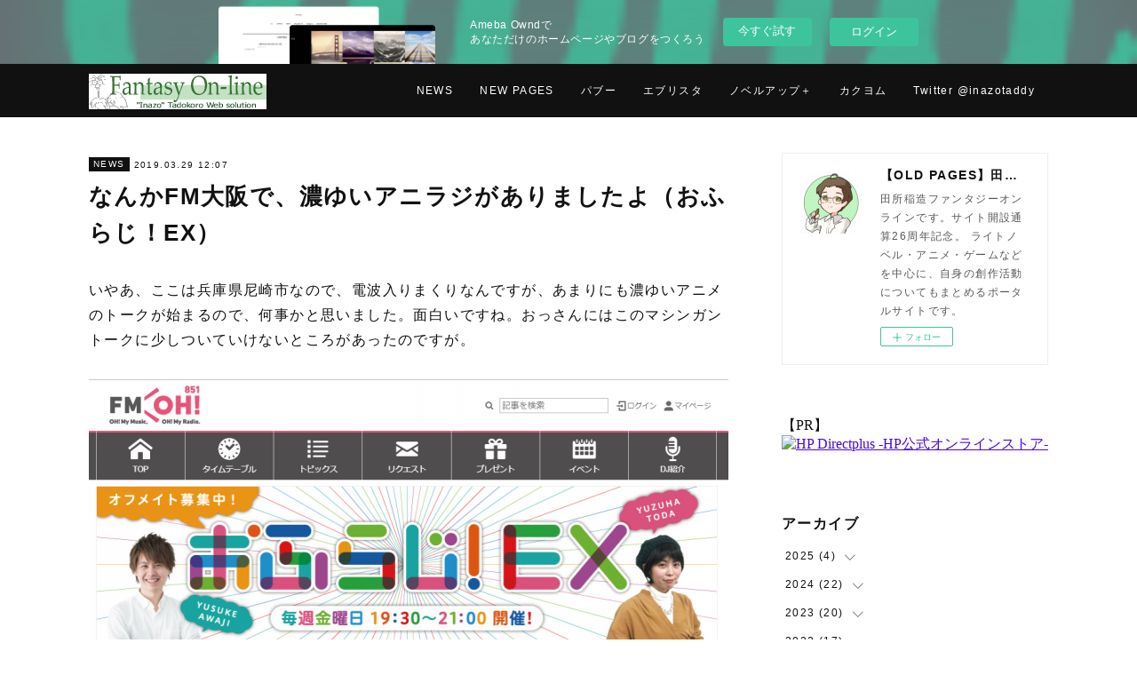

--- FILE ---
content_type: text/html; charset=utf-8
request_url: https://lanovedotmoe.amebaownd.com/posts/5969314
body_size: 11159
content:
<!doctype html>

            <html lang="ja" data-reactroot=""><head><meta charSet="UTF-8"/><meta http-equiv="X-UA-Compatible" content="IE=edge"/><meta name="viewport" content="width=device-width,user-scalable=no,initial-scale=1.0,minimum-scale=1.0,maximum-scale=1.0"/><title data-react-helmet="true">なんかFM大阪で、濃ゆいアニラジがありましたよ（おふらじ！EX） | 【OLD PAGES】田所稲造ファンタジーオンライン</title><link data-react-helmet="true" rel="canonical" href="https://lanovedotmoe.amebaownd.com/posts/5969314/"/><meta name="description" content="いやあ、ここは兵庫県尼崎市なので、電波入りまくりなんですが、あまりにも濃ゆいアニメのトークが始まるので、何事かと思いました。面白いですね。おっさんにはこのマシンガントークに少しついていけないところがあ"/><meta name="google-site-verification" content="h5QhpwiPeuKFTCXGUOMAEu4kgs58BznuCRazCY1F-yQ"/><meta property="fb:app_id" content="522776621188656"/><meta property="og:url" content="https://lanovedotmoe.amebaownd.com/posts/5969314"/><meta property="og:type" content="article"/><meta property="og:title" content="なんかFM大阪で、濃ゆいアニラジがありましたよ（おふらじ！EX）"/><meta property="og:description" content="いやあ、ここは兵庫県尼崎市なので、電波入りまくりなんですが、あまりにも濃ゆいアニメのトークが始まるので、何事かと思いました。面白いですね。おっさんにはこのマシンガントークに少しついていけないところがあ"/><meta property="og:image" content="https://cdn.amebaowndme.com/madrid-prd/madrid-web/images/sites/240411/f24295685056ae47bdbecefe74be8b85_331fa22e9086b6bf8d4666d5c81dc8d9.png"/><meta property="og:site_name" content="【OLD PAGES】田所稲造ファンタジーオンライン"/><meta property="og:locale" content="ja_JP"/><meta name="twitter:card" content="summary_large_image"/><meta name="twitter:site" content="@amebaownd"/><meta name="twitter:creator" content="@NetwingsJ"/><meta name="twitter:title" content="なんかFM大阪で、濃ゆいアニラジがありましたよ（おふらじ！EX） | 【OLD PAGES】田所稲造ファンタジーオンライン"/><meta name="twitter:description" content="いやあ、ここは兵庫県尼崎市なので、電波入りまくりなんですが、あまりにも濃ゆいアニメのトークが始まるので、何事かと思いました。面白いですね。おっさんにはこのマシンガントークに少しついていけないところがあ"/><meta name="twitter:image" content="https://cdn.amebaowndme.com/madrid-prd/madrid-web/images/sites/240411/f24295685056ae47bdbecefe74be8b85_331fa22e9086b6bf8d4666d5c81dc8d9.png"/><meta name="twitter:app:id:iphone" content="911640835"/><meta name="twitter:app:url:iphone" content="amebaownd://public/sites/240411/posts/5969314"/><meta name="twitter:app:id:googleplay" content="jp.co.cyberagent.madrid"/><meta name="twitter:app:url:googleplay" content="amebaownd://public/sites/240411/posts/5969314"/><meta name="twitter:app:country" content="US"/><link rel="amphtml" href="https://amp.amebaownd.com/posts/5969314"/><link rel="alternate" type="application/rss+xml" title="【OLD PAGES】田所稲造ファンタジーオンライン" href="https://lanovedotmoe.amebaownd.com/rss.xml"/><link rel="alternate" type="application/atom+xml" title="【OLD PAGES】田所稲造ファンタジーオンライン" href="https://lanovedotmoe.amebaownd.com/atom.xml"/><link rel="sitemap" type="application/xml" title="Sitemap" href="/sitemap.xml"/><link href="https://static.amebaowndme.com/madrid-frontend/css/user.min-a66be375c.css" rel="stylesheet" type="text/css"/><link href="https://static.amebaowndme.com/madrid-frontend/css/cell/index.min-a66be375c.css" rel="stylesheet" type="text/css"/><link rel="icon" href="https://cdn.amebaowndme.com/madrid-prd/madrid-web/images/sites/240411/797e556edd0e45930e4169acceef847f_2f74edbffeee40e79f371e7519e88e4c.png?width=32&amp;height=32"/><link rel="apple-touch-icon" href="https://cdn.amebaowndme.com/madrid-prd/madrid-web/images/sites/240411/797e556edd0e45930e4169acceef847f_2f74edbffeee40e79f371e7519e88e4c.png?width=180&amp;height=180"/><style id="site-colors" charSet="UTF-8">.u-nav-clr {
  color: #ffffff;
}
.u-nav-bdr-clr {
  border-color: #ffffff;
}
.u-nav-bg-clr {
  background-color: #111111;
}
.u-nav-bg-bdr-clr {
  border-color: #111111;
}
.u-site-clr {
  color: #ffffff;
}
.u-base-bg-clr {
  background-color: #ffffff;
}
.u-btn-clr {
  color: #ffffff;
}
.u-btn-clr:hover,
.u-btn-clr--active {
  color: rgba(255,255,255, 0.7);
}
.u-btn-clr--disabled,
.u-btn-clr:disabled {
  color: rgba(255,255,255, 0.5);
}
.u-btn-bdr-clr {
  border-color: #111111;
}
.u-btn-bdr-clr:hover,
.u-btn-bdr-clr--active {
  border-color: rgba(17,17,17, 0.7);
}
.u-btn-bdr-clr--disabled,
.u-btn-bdr-clr:disabled {
  border-color: rgba(17,17,17, 0.5);
}
.u-btn-bg-clr {
  background-color: #111111;
}
.u-btn-bg-clr:hover,
.u-btn-bg-clr--active {
  background-color: rgba(17,17,17, 0.7);
}
.u-btn-bg-clr--disabled,
.u-btn-bg-clr:disabled {
  background-color: rgba(17,17,17, 0.5);
}
.u-txt-clr {
  color: #111111;
}
.u-txt-clr--lv1 {
  color: rgba(17,17,17, 0.7);
}
.u-txt-clr--lv2 {
  color: rgba(17,17,17, 0.5);
}
.u-txt-clr--lv3 {
  color: rgba(17,17,17, 0.3);
}
.u-txt-bg-clr {
  background-color: #e7e7e7;
}
.u-lnk-clr,
.u-clr-area a {
  color: #4907DE;
}
.u-lnk-clr:visited,
.u-clr-area a:visited {
  color: rgba(73,7,222, 0.7);
}
.u-lnk-clr:hover,
.u-clr-area a:hover {
  color: rgba(73,7,222, 0.5);
}
.u-ttl-blk-clr {
  color: #111111;
}
.u-ttl-blk-bdr-clr {
  border-color: #111111;
}
.u-ttl-blk-bdr-clr--lv1 {
  border-color: #cfcfcf;
}
.u-bdr-clr {
  border-color: #eeeeee;
}
.u-acnt-bdr-clr {
  border-color: #111111;
}
.u-acnt-bg-clr {
  background-color: #111111;
}
body {
  background-color: #ffffff;
}
blockquote {
  color: rgba(17,17,17, 0.7);
  border-left-color: #eeeeee;
};</style><style id="user-css" charSet="UTF-8">/**
 * @media all
 * 全体に適用したいCSSを記述してください。

 */
/*
.btn__item {
  border-radius: 24px;
}
*/;</style><style media="screen and (max-width: 800px)" id="user-sp-css" charSet="UTF-8">/**
 * @media (max-width: 800px)
 * 画面幅が800px以下のスマートフォン、タブレット用のCSSを記述してください。
 */
/*
.btn__item {
  border-radius: 24px;
}
*/;</style><script>
              (function(i,s,o,g,r,a,m){i['GoogleAnalyticsObject']=r;i[r]=i[r]||function(){
              (i[r].q=i[r].q||[]).push(arguments)},i[r].l=1*new Date();a=s.createElement(o),
              m=s.getElementsByTagName(o)[0];a.async=1;a.src=g;m.parentNode.insertBefore(a,m)
              })(window,document,'script','//www.google-analytics.com/analytics.js','ga');
            </script></head><body id="mdrd-a66be375c" class="u-txt-clr u-base-bg-clr theme-cell plan-basic  "><noscript><iframe src="//www.googletagmanager.com/ns.html?id=GTM-PXK9MM" height="0" width="0" style="display:none;visibility:hidden"></iframe></noscript><script>
            (function(w,d,s,l,i){w[l]=w[l]||[];w[l].push({'gtm.start':
            new Date().getTime(),event:'gtm.js'});var f=d.getElementsByTagName(s)[0],
            j=d.createElement(s),dl=l!='dataLayer'?'&l='+l:'';j.async=true;j.src=
            '//www.googletagmanager.com/gtm.js?id='+i+dl;f.parentNode.insertBefore(j,f);
            })(window,document, 'script', 'dataLayer', 'GTM-PXK9MM');
            </script><div id="content"><div class="page " data-reactroot=""><div class="page__outer"><div class="page__inner u-base-bg-clr"><div><aside style="opacity:1 !important;visibility:visible !important;text-indent:0 !important;transform:none !important;display:block !important;position:static !important;padding:0 !important;overflow:visible !important;margin:0 !important"><div class="owndbarHeader  " style="opacity:1 !important;visibility:visible !important;text-indent:0 !important;transform:none !important;display:block !important;position:static !important;padding:0 !important;overflow:visible !important;margin:0 !important"></div></aside></div><header class="page__header header u-nav-bg-clr  "><div class="header__inner"><div class="header__site-info"><div class="header__logo"><div><img alt=""/></div></div></div><nav role="navigation" class="header__nav global-nav u-nav-bg-bdr-clr js-nav-overflow-criterion is-invisible"><ul class="global-nav__list "><li class="global-nav__item u-nav-bdr-clr js-nav-item "><a target="" class="u-nav-clr u-font" href="/">NEWS</a></li><li class="global-nav__item u-nav-bdr-clr js-nav-item "><a href="https://inazo-fantasy-online.amebaownd.com/" target="" class="u-nav-clr u-font">NEW PAGES</a></li><li class="global-nav__item u-nav-bdr-clr js-nav-item "><a href="https://puboo.jp/users/inazotaddy" target="_blank" class="u-nav-clr u-font">パブー</a></li><li class="global-nav__item u-nav-bdr-clr js-nav-item "><a href="https://estar.jp/users/152506999" target="_blank" class="u-nav-clr u-font">エブリスタ</a></li><li class="global-nav__item u-nav-bdr-clr js-nav-item "><a href="https://novelup.plus/" target="_blank" class="u-nav-clr u-font">ノベルアップ＋</a></li><li class="global-nav__item u-nav-bdr-clr js-nav-item "><a href="https://kakuyomu.jp/" target="_blank" class="u-nav-clr u-font">カクヨム</a></li><li class="global-nav__item u-nav-bdr-clr js-nav-item "><a href="https://twitter.com/inazotaddy" target="_blank" class="u-nav-clr u-font">Twitter @inazotaddy</a></li></ul></nav><div class="header__icon header-icon"><span class="header-icon__item u-nav-bdr-clr"></span><span class="header-icon__item u-nav-bdr-clr"></span></div></div></header><div></div><div class="page__container page-container"><div class="page-container-inner"><div class="page-container-blog-detail"><div class="page-container__main"><div role="main" class="page__main page__main--blog-detail"><div class="section"><div class="blog-article-outer"><article class="blog-article"><div class="blog-article__inner"><div class="blog-article__header"><div class="blog-article__category blog-category u-acnt-bg-clr"><a href="/posts/categories/438241">NEWS</a></div><time class="blog-article__date blog-date u-txt-clr" dateTime="2019-03-29T12:07:54Z">2019.03.29 12:07</time><div class="blog-article__title blog-title"><h1 class="blog-title__text u-txt-clr">なんかFM大阪で、濃ゆいアニラジがありましたよ（おふらじ！EX）</h1></div></div><div class="blog-article__content"><div class="blog-article__body blog-body"><div class="blog-body__item"><div class="blog-body__text u-txt-clr" data-block-type="text"><p>いやあ、ここは兵庫県尼崎市なので、電波入りまくりなんですが、あまりにも濃ゆいアニメのトークが始まるので、何事かと思いました。面白いですね。おっさんにはこのマシンガントークに少しついていけないところがあったのですが。</p></div></div><div class="blog-body__item"><div class="img img__item--left img__item--fit"><div><img alt=""/></div></div></div><div class="blog-body__item"><div class="quote quote--www.fmosaka.net"><div class="ogp u-bdr-clr"><a target="_blank" class="ogp__action" href="http://www.fmosaka.net/_sites/16783358"><div class="ogp__img"><div><img alt=""/></div></div><div class="ogp__body"><p class="ogp__title u-txt-clr">おふらじ！EX - FM OH! 85.1</p><div class="ogp__text u-txt-clr u-txt-clr--lv1"><p>おふらじ！EX</p></div><p class="ogp__site ogp__site--ellipsis u-txt-clr u-txt-clr--lv1">www.fmosaka.net</p></div></a></div></div></div><div class="blog-body__item"><div class="blog-body__text u-txt-clr" data-block-type="text"><p data-placeholder="" class="">近畿広域圏のFMリスナーは、これをチェックですぞ。いやあ近畿でもこんな番組があって、サブカルチャーを応援してくれてありがとう、という気持ちで聴いております。</p><p data-placeholder="" class="">田所稲造　拝</p><p></p></div></div></div></div><div class="blog-article__footer"><div class="bloginfo"><div class="bloginfo__category bloginfo-category"><ul class="bloginfo-category__list bloginfo-category-list"><li class="bloginfo-category-list__item"><a class="u-txt-clr u-txt-clr--lv2" href="/posts/categories/438241">NEWS<!-- -->(<!-- -->558<!-- -->)</a></li></ul></div></div><div class="reblog-btn-outer"><div class="reblog-btn-body"><button class="reblog-btn"><span class="reblog-btn__inner"><span class="icon icon--reblog2"></span></span></button></div></div></div></div><div class="complementary-outer complementary-outer--slot2"><div class="complementary complementary--shareButton "><div class="block-type--shareButton"><div class="share share--filled share--filled-4"><button class="share__btn--facebook share__btn share__btn--filled"><span aria-hidden="true" class="icon--facebook icon"></span></button><button class="share__btn--twitter share__btn share__btn--filled"><span aria-hidden="true" class="icon--twitter icon"></span></button><button class="share__btn--nanagogo share__btn share__btn--filled"><span aria-hidden="true" class="icon--nanagogo icon"></span></button></div></div></div><div class="complementary complementary--siteFollow "><div class="block-type--siteFollow"><div class="site-follow u-bdr-clr"><div class="site-follow__img"><div><img alt=""/></div></div><div class="site-follow__body"><p class="site-follow__title u-txt-clr"><span class="site-follow__title-inner ">【OLD PAGES】田所稲造ファンタジーオンライン</span></p><p class="site-follow__text u-txt-clr u-txt-clr--lv1">田所稲造ファンタジーオンラインです。サイト開設通算26周年記念。
ライトノベル・アニメ・ゲームなどを中心に、自身の創作活動についてもまとめるポータルサイトです。
なお、このサイトは、スマートフォン・タブレット端末にも対応しています。</p><div class="site-follow__btn-outer"><button class="site-follow__btn site-follow__btn--yet"><div class="site-follow__btn-text"><span aria-hidden="true" class="site-follow__icon icon icon--plus"></span>フォロー</div></button></div></div></div></div></div><div class="complementary complementary--postPrevNext "><div class="block-type--postPrevNext"><div class="pager pager--type1"><ul class="pager__list"><li class="pager__item pager__item--prev pager__item--bg"><a class="pager__item-inner " style="background-image:url(https://www.uta-net.com/reverse/mixi_check/uta_net_logo_m.gif)" href="/posts/5970707"><time class="pager__date " dateTime="2019-03-29T19:08:49Z">2019.03.29 19:08</time><div><span class="pager__description ">思春期は　胡桃の日／さだまさしでロックやってました</span></div><span aria-hidden="true" class="pager__icon icon icon--disclosure-l4 "></span></a></li><li class="pager__item pager__item--next pager__item--bg"><a class="pager__item-inner " style="background-image:url(https://cdn.amebaowndme.com/madrid-prd/madrid-web/images/sites/240411/b369e6fcaa13b4d66e2d3916df32ea51_8c27a61b42ed2bc7e7437398df3037fb.jpg?width=400)" href="/posts/5968249"><time class="pager__date " dateTime="2019-03-29T09:08:35Z">2019.03.29 09:08</time><div><span class="pager__description ">花粉症のピークですね　顔が赤いです　お見せ出来ない</span></div><span aria-hidden="true" class="pager__icon icon icon--disclosure-r4 "></span></a></li></ul></div></div></div><div class="complementary complementary--relatedPosts "><div class="block-type--relatedPosts"></div></div></div><div class="blog-article__comment"><div class="comment-list js-comment-list" style="display:none"><div><p class="comment-count u-txt-clr u-txt-clr--lv2"><span>0</span>コメント</p><ul><li class="comment-list__item comment-item js-comment-form"><div class="comment-item__body"><form class="comment-item__form u-bdr-clr "><div class="comment-item__form-head"><textarea type="text" id="post-comment" maxLength="1100" placeholder="コメントする..." class="comment-item__input"></textarea></div><div class="comment-item__form-foot"><p class="comment-item__count-outer"><span class="comment-item__count ">1000</span> / 1000</p><button type="submit" disabled="" class="comment-item__submit">投稿</button></div></form></div></li></ul></div></div></div><div class="complementary-outer complementary-outer--slot3"><div class="complementary complementary--text "><div class="block-type--text"><div style="position:relative" class="block__outer block__outer--base"><div style="position:relative" class="block"><div style="position:relative" class="block__inner"><div class="block-txt txt txt--s u-txt-clr"><p style="text-align: center;">このページに掲載された記事の名称や内容は、各社の商標または登録商標です。また、ページ内でご紹介しているソフトウェア、バージョン、URL等は、各ページの発行時点のものであり、その後、変更されている場合があります。なお、画像や文章の著作権は、ベルヌ条約・万国著作権条約・著作権法で定めのある通り、原著作者に帰属します。</p></div></div></div></div></div></div></div><div class="pswp" tabindex="-1" role="dialog" aria-hidden="true"><div class="pswp__bg"></div><div class="pswp__scroll-wrap"><div class="pswp__container"><div class="pswp__item"></div><div class="pswp__item"></div><div class="pswp__item"></div></div><div class="pswp__ui pswp__ui--hidden"><div class="pswp__top-bar"><div class="pswp__counter"></div><button class="pswp__button pswp__button--close" title="Close (Esc)"></button><button class="pswp__button pswp__button--share" title="Share"></button><button class="pswp__button pswp__button--fs" title="Toggle fullscreen"></button><button class="pswp__button pswp__button--zoom" title="Zoom in/out"></button><div class="pswp__preloader"><div class="pswp__preloader__icn"><div class="pswp__preloader__cut"><div class="pswp__preloader__donut"></div></div></div></div></div><div class="pswp__share-modal pswp__share-modal--hidden pswp__single-tap"><div class="pswp__share-tooltip"></div></div><div class="pswp__button pswp__button--close pswp__close"><span class="pswp__close__item pswp__close"></span><span class="pswp__close__item pswp__close"></span></div><div class="pswp__bottom-bar"><button class="pswp__button pswp__button--arrow--left js-lightbox-arrow" title="Previous (arrow left)"></button><button class="pswp__button pswp__button--arrow--right js-lightbox-arrow" title="Next (arrow right)"></button></div><div class=""><div class="pswp__caption"><div class="pswp__caption"></div><div class="pswp__caption__link"><a class="js-link"></a></div></div></div></div></div></div></article></div></div></div></div><aside class="page-container__side page-container__side--east"><div class="complementary-outer complementary-outer--slot11"><div class="complementary complementary--siteFollow complementary--sidebar"><div class="block-type--siteFollow"><div class="site-follow u-bdr-clr"><div class="site-follow__img"><div><img alt=""/></div></div><div class="site-follow__body"><p class="site-follow__title u-txt-clr"><span class="site-follow__title-inner ">【OLD PAGES】田所稲造ファンタジーオンライン</span></p><p class="site-follow__text u-txt-clr u-txt-clr--lv1">田所稲造ファンタジーオンラインです。サイト開設通算26周年記念。 ライトノベル・アニメ・ゲームなどを中心に、自身の創作活動についてもまとめるポータルサイトです。</p><div class="site-follow__btn-outer"><button class="site-follow__btn site-follow__btn--yet"><div class="site-follow__btn-text"><span aria-hidden="true" class="site-follow__icon icon icon--plus"></span>フォロー</div></button></div></div></div></div></div><div class="complementary complementary--html complementary--sidebar"><div class="block-type--html"><div class="block u-clr-area"><iframe seamless="" style="height:16px" class="js-mdrd-block-html-target block-html__frame"></iframe></div></div></div><div class="complementary complementary--postsArchive complementary--sidebar"><div class="block-type--postsArchive"></div></div><div class="complementary complementary--keywordSearch complementary--sidebar"><div class="block-type--keywordSearch"><div class="block-type--keyword-search"><div class="keyword-search u-bdr-clr"><form action="" name="keywordSearchForm0" novalidate=""><label for="keyword-search-0" aria-hidden="true" class="keyword-search__icon icon icon--search3"></label><input type="search" id="keyword-search-0" placeholder="キーワードを入力" name="keyword" maxLength="100" class="keyword-search__input"/></form></div></div></div></div><div class="pswp" tabindex="-1" role="dialog" aria-hidden="true"><div class="pswp__bg"></div><div class="pswp__scroll-wrap"><div class="pswp__container"><div class="pswp__item"></div><div class="pswp__item"></div><div class="pswp__item"></div></div><div class="pswp__ui pswp__ui--hidden"><div class="pswp__top-bar"><div class="pswp__counter"></div><button class="pswp__button pswp__button--close" title="Close (Esc)"></button><button class="pswp__button pswp__button--share" title="Share"></button><button class="pswp__button pswp__button--fs" title="Toggle fullscreen"></button><button class="pswp__button pswp__button--zoom" title="Zoom in/out"></button><div class="pswp__preloader"><div class="pswp__preloader__icn"><div class="pswp__preloader__cut"><div class="pswp__preloader__donut"></div></div></div></div></div><div class="pswp__share-modal pswp__share-modal--hidden pswp__single-tap"><div class="pswp__share-tooltip"></div></div><div class="pswp__button pswp__button--close pswp__close"><span class="pswp__close__item pswp__close"></span><span class="pswp__close__item pswp__close"></span></div><div class="pswp__bottom-bar"><button class="pswp__button pswp__button--arrow--left js-lightbox-arrow" title="Previous (arrow left)"></button><button class="pswp__button pswp__button--arrow--right js-lightbox-arrow" title="Next (arrow right)"></button></div><div class=""><div class="pswp__caption"><div class="pswp__caption"></div><div class="pswp__caption__link"><a class="js-link"></a></div></div></div></div></div></div></div></aside></div></div></div><aside style="opacity:1 !important;visibility:visible !important;text-indent:0 !important;transform:none !important;display:block !important;position:static !important;padding:0 !important;overflow:visible !important;margin:0 !important"><div class="owndbar" style="opacity:1 !important;visibility:visible !important;text-indent:0 !important;transform:none !important;display:block !important;position:static !important;padding:0 !important;overflow:visible !important;margin:0 !important"></div></aside><footer role="contentinfo" class="page__footer footer" style="opacity:1 !important;visibility:visible !important;text-indent:0 !important;overflow:visible !important;position:static !important"><div class="footer__inner u-bdr-clr " style="opacity:1 !important;visibility:visible !important;text-indent:0 !important;overflow:visible !important;display:block !important;transform:none !important"><div class="footer__item u-bdr-clr" style="opacity:1 !important;visibility:visible !important;text-indent:0 !important;overflow:visible !important;display:block !important;transform:none !important"><p class="footer__copyright u-font"><small class="u-txt-clr u-txt-clr--lv2 u-font" style="color:rgba(17,17,17, 0.5) !important">Copyright ©1999-2025 INAZOTADDY All Rights Reserved.</small></p><div class="powered-by"><a href="https://www.amebaownd.com" class="powered-by__link"><span class="powered-by__text">Powered by</span><span class="powered-by__logo">AmebaOwnd</span><span class="powered-by__text">無料でホームページをつくろう</span></a></div></div></div></footer></div></div><div class="toast"></div></div></div><img src="//sy.ameblo.jp/sync/?org=sy.amebaownd.com" alt="" style="display:none" width="1" height="1"/><script charSet="UTF-8">window.mdrdEnv="prd";</script><script charSet="UTF-8">window.INITIAL_STATE={"authenticate":{"authCheckCompleted":false,"isAuthorized":false},"blogPostReblogs":{},"category":{},"currentSite":{"fetching":false,"status":null,"site":{}},"shopCategory":{},"categories":{},"notifications":{},"page":{},"paginationTitle":{},"postArchives":{},"postComments":{"5969314":{"data":[],"pagination":{"total":0,"offset":0,"limit":0,"cursors":{"after":"","before":""}},"fetching":false},"submitting":false,"postStatus":null},"postDetail":{"postDetail-blogPostId:5969314":{"fetching":false,"loaded":true,"meta":{"code":200},"data":{"id":"5969314","userId":"251352","siteId":"240411","status":"publish","title":"なんかFM大阪で、濃ゆいアニラジがありましたよ（おふらじ！EX）","contents":[{"type":"text","format":"html","value":"\u003Cp\u003Eいやあ、ここは兵庫県尼崎市なので、電波入りまくりなんですが、あまりにも濃ゆいアニメのトークが始まるので、何事かと思いました。面白いですね。おっさんにはこのマシンガントークに少しついていけないところがあったのですが。\u003C\u002Fp\u003E"},{"type":"image","fit":true,"scale":1,"align":"left","url":"https:\u002F\u002Fcdn.amebaowndme.com\u002Fmadrid-prd\u002Fmadrid-web\u002Fimages\u002Fsites\u002F240411\u002Ff24295685056ae47bdbecefe74be8b85_331fa22e9086b6bf8d4666d5c81dc8d9.png","link":"","width":1054,"height":737,"target":"_blank","lightboxIndex":0},{"type":"quote","provider":"www.fmosaka.net","url":"http:\u002F\u002Fwww.fmosaka.net\u002F_sites\u002F16783358","json":{"thumbnail":"https:\u002F\u002Fd1uzk9o9cg136f.cloudfront.net\u002Ff\u002F16783358\u002Frc\u002F2018\u002F04\u002F02\u002F0f71929b538ca71cba4f400c64b313a866aae799_xlarge.jpg","provider":"www.fmosaka.net","url":"http:\u002F\u002Fwww.fmosaka.net\u002F_sites\u002F16783358","title":"おふらじ！EX - FM OH! 85.1","description":"おふらじ！EX"},"html":""},{"type":"text","format":"html","value":"\u003Cp class=\"\" data-placeholder=\"\"\u003E近畿広域圏のFMリスナーは、これをチェックですぞ。いやあ近畿でもこんな番組があって、サブカルチャーを応援してくれてありがとう、という気持ちで聴いております。\u003C\u002Fp\u003E\u003Cp class=\"\" data-placeholder=\"\"\u003E田所稲造　拝\u003C\u002Fp\u003E\u003Cp\u003E\u003C\u002Fp\u003E"}],"urlPath":"","publishedUrl":"https:\u002F\u002Flanovedotmoe.amebaownd.com\u002Fposts\u002F5969314","ogpDescription":"","ogpImageUrl":"","contentFiltered":"","viewCount":0,"commentCount":0,"reblogCount":0,"prevBlogPost":{"id":"5970707","title":"思春期は　胡桃の日／さだまさしでロックやってました","summary":"この歌が、当時一番ロックっぽかったんですよ。","imageUrl":"https:\u002F\u002Fwww.uta-net.com\u002Freverse\u002Fmixi_check\u002Futa_net_logo_m.gif","publishedAt":"2019-03-29T19:08:49Z"},"nextBlogPost":{"id":"5968249","title":"花粉症のピークですね　顔が赤いです　お見せ出来ない","summary":"どうも、アレルギー反応の見本市、田所です（笑）いやあ、今日は市立伊丹病院（市民病院）まで出かけて、皮膚科にかかりました。顔じゅうにメンソレータムAD軟膏を塗ってもまだかゆい。そこでどうしたかというと、先生に診てもらって、リンデロンやロコイド軟膏などをもらってきて、ステロイド剤を内服せずに、外から塗って顔の花粉症を撃退しようと考えたわけですよ。つらい。","imageUrl":"https:\u002F\u002Fcdn.amebaowndme.com\u002Fmadrid-prd\u002Fmadrid-web\u002Fimages\u002Fsites\u002F240411\u002Fb369e6fcaa13b4d66e2d3916df32ea51_8c27a61b42ed2bc7e7437398df3037fb.jpg","publishedAt":"2019-03-29T09:08:35Z"},"rebloggedPost":false,"blogCategories":[{"id":"438241","siteId":"240411","label":"NEWS","publishedCount":558,"createdAt":"2017-01-02T23:59:28Z","updatedAt":"2025-12-19T19:09:50Z"}],"user":{"id":"251352","nickname":"ネットウイングス　田所","description":"本家 Ameba Ownd： https:\u002F\u002Fnetwings3.amebaownd.com\u002F\nどうも(･∀･)ノ　「パソコンのお医者さん」兵庫県尼崎市のネットウイングスです。情報技術者同士の緩やかな連帯感の醸成を図るためのアカウントです。フォローはお気軽に。どちらかというとインフラエンジニアです。\n\n経歴：https:\u002F\u002Fwww.wantedly.com\u002Fid\u002Fnorio_tadokoro_WEST","official":false,"photoUrl":"https:\u002F\u002Fprofile-api.ameba.jp\u002Fv2\u002Fas\u002Fg8e719c7ad8a96ca425a7a5464cc5902cdaebe35\u002FprofileImage?cat=300","followingCount":39,"createdAt":"2016-06-27T06:40:06Z","updatedAt":"2026-01-16T07:28:06Z"},"updateUser":{"id":"251352","nickname":"ネットウイングス　田所","description":"本家 Ameba Ownd： https:\u002F\u002Fnetwings3.amebaownd.com\u002F\nどうも(･∀･)ノ　「パソコンのお医者さん」兵庫県尼崎市のネットウイングスです。情報技術者同士の緩やかな連帯感の醸成を図るためのアカウントです。フォローはお気軽に。どちらかというとインフラエンジニアです。\n\n経歴：https:\u002F\u002Fwww.wantedly.com\u002Fid\u002Fnorio_tadokoro_WEST","official":false,"photoUrl":"https:\u002F\u002Fprofile-api.ameba.jp\u002Fv2\u002Fas\u002Fg8e719c7ad8a96ca425a7a5464cc5902cdaebe35\u002FprofileImage?cat=300","followingCount":39,"createdAt":"2016-06-27T06:40:06Z","updatedAt":"2026-01-16T07:28:06Z"},"comments":{"pagination":{"total":0,"offset":0,"limit":0,"cursors":{"after":"","before":""}},"data":[]},"publishedAt":"2019-03-29T12:07:54Z","createdAt":"2019-03-29T12:07:54Z","updatedAt":"2019-03-29T12:07:54Z","version":1}}},"postList":{},"shopList":{},"shopItemDetail":{},"pureAd":{},"keywordSearch":{},"proxyFrame":{"loaded":false},"relatedPostList":{},"route":{"route":{"path":"\u002Fposts\u002F:blog_post_id","component":function Connect(props, context) {
        _classCallCheck(this, Connect);

        var _this = _possibleConstructorReturn(this, _Component.call(this, props, context));

        _this.version = version;
        _this.store = props.store || context.store;

        (0, _invariant2["default"])(_this.store, 'Could not find "store" in either the context or ' + ('props of "' + connectDisplayName + '". ') + 'Either wrap the root component in a <Provider>, ' + ('or explicitly pass "store" as a prop to "' + connectDisplayName + '".'));

        var storeState = _this.store.getState();
        _this.state = { storeState: storeState };
        _this.clearCache();
        return _this;
      },"route":{"id":"0","type":"blog_post_detail","idForType":"0","title":"","urlPath":"\u002Fposts\u002F:blog_post_id","isHomePage":false}},"params":{"blog_post_id":"5969314"},"location":{"pathname":"\u002Fposts\u002F5969314","search":"","hash":"","action":"POP","key":"u73ybh","query":{}}},"siteConfig":{"tagline":"田所稲造ファンタジーオンラインです。サイト開設通算26周年記念。\nライトノベル・アニメ・ゲームなどを中心に、自身の創作活動についてもまとめるポータルサイトです。\nなお、このサイトは、スマートフォン・タブレット端末にも対応しています。","title":"【OLD PAGES】田所稲造ファンタジーオンライン","copyright":"Copyright ©1999-2025 INAZOTADDY All Rights Reserved.","iconUrl":"https:\u002F\u002Fcdn.amebaowndme.com\u002Fmadrid-prd\u002Fmadrid-web\u002Fimages\u002Fsites\u002F240411\u002F5d014e980255b787e08b720ed638dd52_2a1d025ba36ff30d948a0cb2856b7450.jpg","logoUrl":"https:\u002F\u002Fcdn.amebaowndme.com\u002Fmadrid-prd\u002Fmadrid-web\u002Fimages\u002Fsites\u002F240411\u002Ff73cd39978e015bbe7029d648d31ac13_37cd76cda0abe3f8fe961c3f791b84e3.gif","coverImageUrl":"https:\u002F\u002Fcdn.amebaowndme.com\u002Fmadrid-prd\u002Fmadrid-web\u002Fimages\u002Fsites\u002F240411\u002F2746369e34c6f6fb1f6dba61e0b38668_564f744a5826051e86e81e7d81181f1b.png","homePageId":"781217","siteId":"240411","siteCategoryIds":[1,98,109],"themeId":"17","theme":"cell","shopId":"","openedShop":false,"shop":{"law":{"userType":"","corporateName":"","firstName":"","lastName":"","zipCode":"","prefecture":"","address":"","telNo":"","aboutContact":"","aboutPrice":"","aboutPay":"","aboutService":"","aboutReturn":""},"privacyPolicy":{"operator":"","contact":"","collectAndUse":"","restrictionToThirdParties":"","supervision":"","disclosure":"","cookie":""}},"user":{"id":"251352","nickname":"ネットウイングス　田所","photoUrl":"","createdAt":"2016-06-27T06:40:06Z","updatedAt":"2026-01-16T07:28:06Z"},"commentApproval":"reject","plan":{"id":"1","name":"Free","ownd_header":false,"powered_by":false,"pure_ads":false},"verifiedType":"general","navigations":[{"title":"NEWS","urlPath":".\u002F","target":"_self","pageId":"781217"},{"title":"NEW PAGES","urlPath":"https:\u002F\u002Finazo-fantasy-online.amebaownd.com\u002F","target":"_self","pageId":"0"},{"title":"パブー","urlPath":"https:\u002F\u002Fpuboo.jp\u002Fusers\u002Finazotaddy","target":"_blank","pageId":"0"},{"title":"エブリスタ","urlPath":"https:\u002F\u002Festar.jp\u002Fusers\u002F152506999","target":"_blank","pageId":"0"},{"title":"ノベルアップ＋","urlPath":"https:\u002F\u002Fnovelup.plus\u002F","target":"_blank","pageId":"0"},{"title":"カクヨム","urlPath":"https:\u002F\u002Fkakuyomu.jp\u002F","target":"_blank","pageId":"0"},{"title":"Twitter @inazotaddy","urlPath":"https:\u002F\u002Ftwitter.com\u002Finazotaddy","target":"_blank","pageId":"0"}],"routings":[{"id":"0","type":"blog","idForType":"0","title":"","urlPath":"\u002Fposts\u002Fpage\u002F:page_num","isHomePage":false},{"id":"0","type":"blog_post_archive","idForType":"0","title":"","urlPath":"\u002Fposts\u002Farchives\u002F:yyyy\u002F:mm","isHomePage":false},{"id":"0","type":"blog_post_archive","idForType":"0","title":"","urlPath":"\u002Fposts\u002Farchives\u002F:yyyy\u002F:mm\u002Fpage\u002F:page_num","isHomePage":false},{"id":"0","type":"blog_post_category","idForType":"0","title":"","urlPath":"\u002Fposts\u002Fcategories\u002F:category_id","isHomePage":false},{"id":"0","type":"blog_post_category","idForType":"0","title":"","urlPath":"\u002Fposts\u002Fcategories\u002F:category_id\u002Fpage\u002F:page_num","isHomePage":false},{"id":"0","type":"author","idForType":"0","title":"","urlPath":"\u002Fauthors\u002F:user_id","isHomePage":false},{"id":"0","type":"author","idForType":"0","title":"","urlPath":"\u002Fauthors\u002F:user_id\u002Fpage\u002F:page_num","isHomePage":false},{"id":"0","type":"blog_post_category","idForType":"0","title":"","urlPath":"\u002Fposts\u002Fcategory\u002F:category_id","isHomePage":false},{"id":"0","type":"blog_post_category","idForType":"0","title":"","urlPath":"\u002Fposts\u002Fcategory\u002F:category_id\u002Fpage\u002F:page_num","isHomePage":false},{"id":"0","type":"blog_post_detail","idForType":"0","title":"","urlPath":"\u002Fposts\u002F:blog_post_id","isHomePage":false},{"id":"0","type":"keywordSearch","idForType":"0","title":"","urlPath":"\u002Fsearch\u002Fq\u002F:query","isHomePage":false},{"id":"0","type":"keywordSearch","idForType":"0","title":"","urlPath":"\u002Fsearch\u002Fq\u002F:query\u002Fpage\u002F:page_num","isHomePage":false},{"id":"4579067","type":"static","idForType":"0","title":"ページ","urlPath":"\u002Fpages\u002F4579067\u002F","isHomePage":false},{"id":"4579067","type":"static","idForType":"0","title":"ページ","urlPath":"\u002Fpages\u002F4579067\u002F:url_path","isHomePage":false},{"id":"4062079","type":"static","idForType":"0","title":"自己紹介","urlPath":"\u002Fpages\u002F4062079\u002F","isHomePage":false},{"id":"4062079","type":"static","idForType":"0","title":"自己紹介","urlPath":"\u002Fpages\u002F4062079\u002F:url_path","isHomePage":false},{"id":"3485490","type":"static","idForType":"0","title":"どうにかなるさ？","urlPath":"\u002Fpages\u002F3485490\u002F","isHomePage":false},{"id":"3485490","type":"static","idForType":"0","title":"どうにかなるさ？","urlPath":"\u002Fpages\u002F3485490\u002F:url_path","isHomePage":false},{"id":"784938","type":"blog","idForType":"0","title":"コラム・日記","urlPath":"\u002Fpages\u002F784938\u002F","isHomePage":false},{"id":"784938","type":"blog","idForType":"0","title":"コラム・日記","urlPath":"\u002Fpages\u002F784938\u002F:url_path","isHomePage":false},{"id":"781217","type":"blog","idForType":"0","title":"NEWS","urlPath":"\u002Fpages\u002F781217\u002F","isHomePage":true},{"id":"781217","type":"blog","idForType":"0","title":"NEWS","urlPath":"\u002Fpages\u002F781217\u002F:url_path","isHomePage":true},{"id":"781215","type":"static","idForType":"0","title":"CONTACT","urlPath":"\u002Fpages\u002F781215\u002F","isHomePage":false},{"id":"781215","type":"static","idForType":"0","title":"CONTACT","urlPath":"\u002Fpages\u002F781215\u002F:url_path","isHomePage":false},{"id":"781217","type":"blog","idForType":"0","title":"NEWS","urlPath":"\u002F","isHomePage":true}],"siteColors":{"navigationBackground":"#111111","navigationText":"#ffffff","siteTitleText":"#ffffff","background":"#ffffff","buttonBackground":"#111111","buttonText":"#ffffff","text":"#111111","link":"#4907DE","titleBlock":"#111111","border":"#eeeeee","accent":"#111111"},"wovnioAttribute":"","useAuthorBlock":false,"twitterHashtags":"inazotaddy","createdAt":"2016-12-30T15:04:24Z","seoTitle":"田所稲造ファンタジーオンライン","isPreview":false,"siteCategory":[{"id":"1","label":"個人のブログやポートフォリオ"},{"id":"98","label":"趣味・娯楽"},{"id":"109","label":"本・読書"}],"previewPost":null,"previewShopItem":null,"hasAmebaIdConnection":false,"serverTime":"2026-01-26T04:14:45Z","complementaries":{"1":{"contents":{"layout":{"rows":[{"columns":[{"blocks":[]}]}]}},"created_at":"2018-03-04T19:38:46Z","updated_at":"2023-08-25T12:02:23Z"},"2":{"contents":{"layout":{"rows":[{"columns":[{"blocks":[{"type":"shareButton","design":"filled","providers":["facebook","twitter","nanagogo","line"]},{"type":"siteFollow","description":""},{"type":"postPrevNext","showImage":true},{"type":"relatedPosts","layoutType":"listl","showHeading":true,"heading":"関連記事","limit":12}]}]}]}},"created_at":"2016-12-30T15:04:24Z","updated_at":"2023-08-25T12:02:23Z"},"3":{"contents":{"layout":{"rows":[{"columns":[{"blocks":[{"type":"text","format":"html","value":"\u003Cp style=\"text-align: center;\"\u003Eこのページに掲載された記事の名称や内容は、各社の商標または登録商標です。また、ページ内でご紹介しているソフトウェア、バージョン、URL等は、各ページの発行時点のものであり、その後、変更されている場合があります。なお、画像や文章の著作権は、ベルヌ条約・万国著作権条約・著作権法で定めのある通り、原著作者に帰属します。\u003C\u002Fp\u003E"}]}]}]}},"created_at":"2018-03-04T19:38:46Z","updated_at":"2023-08-25T12:02:23Z"},"4":{"contents":{"layout":{"rows":[{"columns":[{"blocks":[]}]}]}},"created_at":"2018-03-04T19:38:46Z","updated_at":"2023-08-25T12:02:23Z"},"11":{"contents":{"layout":{"rows":[{"columns":[{"blocks":[{"type":"siteFollow","description":"田所稲造ファンタジーオンラインです。サイト開設通算26周年記念。 ライトノベル・アニメ・ゲームなどを中心に、自身の創作活動についてもまとめるポータルサイトです。"},{"type":"html","source":"\u003Cbr\u003E【PR】\u003C\u002Fbr\u003E\u003Ccenter\u003E\u003Ca href=\"https:\u002F\u002Fclick.linksynergy.com\u002Ffs-bin\u002Fclick?id=hP3JB0WErwE&offerid=252926.693&type=4&subid=0\"\u003E\u003CIMG alt=\"HP Directplus -HP公式オンラインストア-\" border=\"0\" src=\"https:\u002F\u002Fjp.ext.hp.com\u002Fdirectplus\u002Faff_banner\u002F20140723\u002FPNcam_300x250.jpg\"\u003E\u003C\u002Fa\u003E\u003CIMG border=\"0\" width=\"1\" height=\"1\" src=\"https:\u002F\u002Fad.linksynergy.com\u002Ffs-bin\u002Fshow?id=hP3JB0WErwE&bids=252926.693&type=4&subid=0\"\u003E\u003C\u002Fcenter\u003E"},{"type":"postsArchive","heading":"アーカイブ","showHeading":true,"design":"accordion"},{"type":"keywordSearch","heading":"","showHeading":false}]}]}]}},"created_at":"2016-12-30T15:04:24Z","updated_at":"2024-12-04T13:48:19Z"}},"siteColorsCss":".u-nav-clr {\n  color: #ffffff;\n}\n.u-nav-bdr-clr {\n  border-color: #ffffff;\n}\n.u-nav-bg-clr {\n  background-color: #111111;\n}\n.u-nav-bg-bdr-clr {\n  border-color: #111111;\n}\n.u-site-clr {\n  color: #ffffff;\n}\n.u-base-bg-clr {\n  background-color: #ffffff;\n}\n.u-btn-clr {\n  color: #ffffff;\n}\n.u-btn-clr:hover,\n.u-btn-clr--active {\n  color: rgba(255,255,255, 0.7);\n}\n.u-btn-clr--disabled,\n.u-btn-clr:disabled {\n  color: rgba(255,255,255, 0.5);\n}\n.u-btn-bdr-clr {\n  border-color: #111111;\n}\n.u-btn-bdr-clr:hover,\n.u-btn-bdr-clr--active {\n  border-color: rgba(17,17,17, 0.7);\n}\n.u-btn-bdr-clr--disabled,\n.u-btn-bdr-clr:disabled {\n  border-color: rgba(17,17,17, 0.5);\n}\n.u-btn-bg-clr {\n  background-color: #111111;\n}\n.u-btn-bg-clr:hover,\n.u-btn-bg-clr--active {\n  background-color: rgba(17,17,17, 0.7);\n}\n.u-btn-bg-clr--disabled,\n.u-btn-bg-clr:disabled {\n  background-color: rgba(17,17,17, 0.5);\n}\n.u-txt-clr {\n  color: #111111;\n}\n.u-txt-clr--lv1 {\n  color: rgba(17,17,17, 0.7);\n}\n.u-txt-clr--lv2 {\n  color: rgba(17,17,17, 0.5);\n}\n.u-txt-clr--lv3 {\n  color: rgba(17,17,17, 0.3);\n}\n.u-txt-bg-clr {\n  background-color: #e7e7e7;\n}\n.u-lnk-clr,\n.u-clr-area a {\n  color: #4907DE;\n}\n.u-lnk-clr:visited,\n.u-clr-area a:visited {\n  color: rgba(73,7,222, 0.7);\n}\n.u-lnk-clr:hover,\n.u-clr-area a:hover {\n  color: rgba(73,7,222, 0.5);\n}\n.u-ttl-blk-clr {\n  color: #111111;\n}\n.u-ttl-blk-bdr-clr {\n  border-color: #111111;\n}\n.u-ttl-blk-bdr-clr--lv1 {\n  border-color: #cfcfcf;\n}\n.u-bdr-clr {\n  border-color: #eeeeee;\n}\n.u-acnt-bdr-clr {\n  border-color: #111111;\n}\n.u-acnt-bg-clr {\n  background-color: #111111;\n}\nbody {\n  background-color: #ffffff;\n}\nblockquote {\n  color: rgba(17,17,17, 0.7);\n  border-left-color: #eeeeee;\n}","siteFont":{"id":"5","name":"Verdana"},"siteCss":"\u002F**\n * @media all\n * 全体に適用したいCSSを記述してください。\n\n *\u002F\n\u002F*\n.btn__item {\n  border-radius: 24px;\n}\n*\u002F","siteSpCss":"\u002F**\n * @media (max-width: 800px)\n * 画面幅が800px以下のスマートフォン、タブレット用のCSSを記述してください。\n *\u002F\n\u002F*\n.btn__item {\n  border-radius: 24px;\n}\n*\u002F","meta":{"Title":"なんかFM大阪で、濃ゆいアニラジがありましたよ（おふらじ！EX） | 田所稲造ファンタジーオンライン","Description":"いやあ、ここは兵庫県尼崎市なので、電波入りまくりなんですが、あまりにも濃ゆいアニメのトークが始まるので、何事かと思いました。面白いですね。おっさんにはこのマシンガントークに少しついていけないところがあ","Keywords":"","Noindex":false,"Nofollow":false,"CanonicalUrl":"https:\u002F\u002Flanovedotmoe.amebaownd.com\u002Fposts\u002F5969314","AmpHtml":"https:\u002F\u002Famp.amebaownd.com\u002Fposts\u002F5969314","DisabledFragment":false,"OgMeta":{"Type":"article","Title":"なんかFM大阪で、濃ゆいアニラジがありましたよ（おふらじ！EX）","Description":"いやあ、ここは兵庫県尼崎市なので、電波入りまくりなんですが、あまりにも濃ゆいアニメのトークが始まるので、何事かと思いました。面白いですね。おっさんにはこのマシンガントークに少しついていけないところがあ","Image":"https:\u002F\u002Fcdn.amebaowndme.com\u002Fmadrid-prd\u002Fmadrid-web\u002Fimages\u002Fsites\u002F240411\u002Ff24295685056ae47bdbecefe74be8b85_331fa22e9086b6bf8d4666d5c81dc8d9.png","SiteName":"【OLD PAGES】田所稲造ファンタジーオンライン","Locale":"ja_JP"},"DeepLinkMeta":{"Ios":{"Url":"amebaownd:\u002F\u002Fpublic\u002Fsites\u002F240411\u002Fposts\u002F5969314","AppStoreId":"911640835","AppName":"Ameba Ownd"},"Android":{"Url":"amebaownd:\u002F\u002Fpublic\u002Fsites\u002F240411\u002Fposts\u002F5969314","AppName":"Ameba Ownd","Package":"jp.co.cyberagent.madrid"},"WebUrl":"https:\u002F\u002Flanovedotmoe.amebaownd.com\u002Fposts\u002F5969314"},"TwitterCard":{"Type":"summary_large_image","Site":"@amebaownd","Creator":"@NetwingsJ","Title":"なんかFM大阪で、濃ゆいアニラジがありましたよ（おふらじ！EX） | 【OLD PAGES】田所稲造ファンタジーオンライン","Description":"いやあ、ここは兵庫県尼崎市なので、電波入りまくりなんですが、あまりにも濃ゆいアニメのトークが始まるので、何事かと思いました。面白いですね。おっさんにはこのマシンガントークに少しついていけないところがあ","Image":"https:\u002F\u002Fcdn.amebaowndme.com\u002Fmadrid-prd\u002Fmadrid-web\u002Fimages\u002Fsites\u002F240411\u002Ff24295685056ae47bdbecefe74be8b85_331fa22e9086b6bf8d4666d5c81dc8d9.png"},"TwitterAppCard":{"CountryCode":"US","IPhoneAppId":"911640835","AndroidAppPackageName":"jp.co.cyberagent.madrid","CustomUrl":"amebaownd:\u002F\u002Fpublic\u002Fsites\u002F240411\u002Fposts\u002F5969314"},"SiteName":"【OLD PAGES】田所稲造ファンタジーオンライン","ImageUrl":"https:\u002F\u002Fcdn.amebaowndme.com\u002Fmadrid-prd\u002Fmadrid-web\u002Fimages\u002Fsites\u002F240411\u002Ff24295685056ae47bdbecefe74be8b85_331fa22e9086b6bf8d4666d5c81dc8d9.png","FacebookAppId":"522776621188656","InstantArticleId":"171411620216173","FaviconUrl":"https:\u002F\u002Fcdn.amebaowndme.com\u002Fmadrid-prd\u002Fmadrid-web\u002Fimages\u002Fsites\u002F240411\u002F797e556edd0e45930e4169acceef847f_2f74edbffeee40e79f371e7519e88e4c.png?width=32&height=32","AppleTouchIconUrl":"https:\u002F\u002Fcdn.amebaowndme.com\u002Fmadrid-prd\u002Fmadrid-web\u002Fimages\u002Fsites\u002F240411\u002F797e556edd0e45930e4169acceef847f_2f74edbffeee40e79f371e7519e88e4c.png?width=180&height=180","RssItems":[{"title":"【OLD PAGES】田所稲造ファンタジーオンライン","url":"https:\u002F\u002Flanovedotmoe.amebaownd.com\u002Frss.xml"}],"AtomItems":[{"title":"【OLD PAGES】田所稲造ファンタジーオンライン","url":"https:\u002F\u002Flanovedotmoe.amebaownd.com\u002Fatom.xml"}]},"googleConfig":{"TrackingCode":"UA-173020532-1","SiteVerificationCode":"h5QhpwiPeuKFTCXGUOMAEu4kgs58BznuCRazCY1F-yQ"},"lanceTrackingUrl":"\u002F\u002Fsy.ameblo.jp\u002Fsync\u002F?org=sy.amebaownd.com","FRM_ID_SIGNUP":"c.ownd-sites_r.ownd-sites_240411","landingPageParams":{"domain":"lanovedotmoe.amebaownd.com","protocol":"https","urlPath":"\u002Fposts\u002F5969314"}},"siteFollow":{},"siteServiceTokens":{},"snsFeed":{},"toastMessages":{"messages":[]},"user":{"loaded":false,"me":{}},"userSites":{"fetching":null,"sites":[]},"userSiteCategories":{}};</script><script src="https://static.amebaowndme.com/madrid-metro/js/cell-c961039a0e890b88fbda.js" charSet="UTF-8"></script><style charSet="UTF-8">      .u-font {
        font-family: Verdana, Geneva, sans-serif;
      }    </style></body></html>